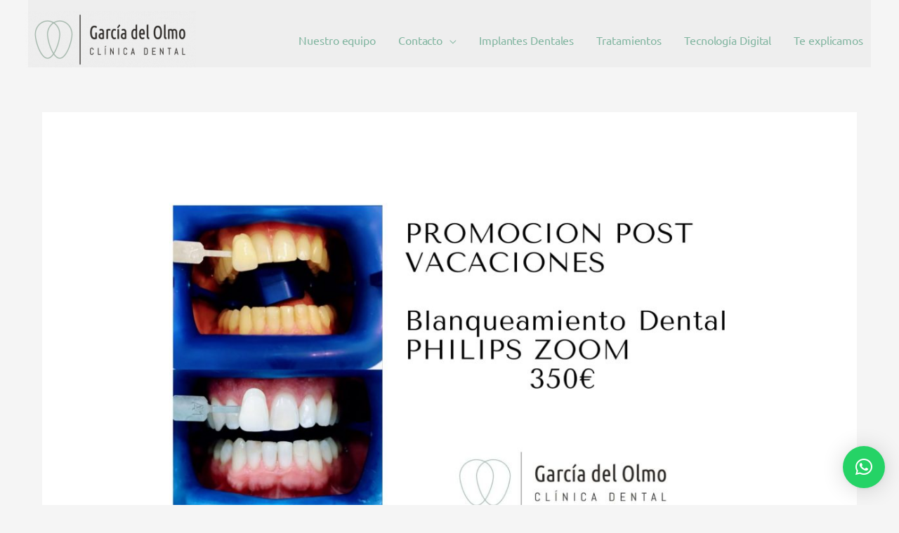

--- FILE ---
content_type: text/css
request_url: https://dentalgarciadelolmo.com/wp-content/uploads/elementor/css/post-4.css?ver=1768514214
body_size: 977
content:
.elementor-4 .elementor-element.elementor-element-db88dca:not(.elementor-motion-effects-element-type-background), .elementor-4 .elementor-element.elementor-element-db88dca > .elementor-motion-effects-container > .elementor-motion-effects-layer{background-color:var( --e-global-color-primary );}.elementor-4 .elementor-element.elementor-element-db88dca > .elementor-background-overlay{background-color:var( --e-global-color-primary );opacity:0.5;transition:background 0.3s, border-radius 0.3s, opacity 0.3s;}.elementor-4 .elementor-element.elementor-element-db88dca{transition:background 0.3s, border 0.3s, border-radius 0.3s, box-shadow 0.3s;margin-top:59px;margin-bottom:16px;padding:50px 50px 50px 50px;}.elementor-4 .elementor-element.elementor-element-ab4b406 .hfe-retina-image-container, .elementor-4 .elementor-element.elementor-element-ab4b406 .hfe-caption-width{text-align:left;}.elementor-4 .elementor-element.elementor-element-ab4b406 .hfe-retina-image img{width:443px;max-width:100%;border-radius:0px 0px 0px 0px;}.elementor-4 .elementor-element.elementor-element-ab4b406 .hfe-retina-image .wp-caption .widget-image-caption{width:443px;display:inline-block;}.elementor-4 .elementor-element.elementor-element-ab4b406 .wp-caption-text{max-width:100%;display:inline-block;width:100%;}.elementor-4 .elementor-element.elementor-element-ab4b406 > .elementor-widget-container{margin:0px 0px 0px 0px;}.elementor-4 .elementor-element.elementor-element-ab4b406 .hfe-retina-image-container .hfe-retina-img{border-style:none;}.elementor-4 .elementor-element.elementor-element-1f57553 > .elementor-element-populated{color:var( --e-global-color-6f6bd1a4 );margin:18px 0px 0px 0px;--e-column-margin-right:0px;--e-column-margin-left:0px;}.elementor-4 .elementor-element.elementor-element-a6c231e > .elementor-widget-container{margin:0px 0px 0px 0px;}.elementor-4 .elementor-element.elementor-element-a6c231e{text-align:center;}.elementor-4 .elementor-element.elementor-element-a6c231e .elementor-heading-title{font-size:14px;text-transform:capitalize;line-height:1.5em;letter-spacing:1px;color:#FFFFFF;}.elementor-4 .elementor-element.elementor-element-55a34bc{--grid-template-columns:repeat(0, auto);--icon-size:13px;--grid-column-gap:28px;--grid-row-gap:0px;}.elementor-4 .elementor-element.elementor-element-55a34bc .elementor-widget-container{text-align:center;}.elementor-4 .elementor-element.elementor-element-55a34bc > .elementor-widget-container{margin:0px 0px 0px 0px;padding:0px 0px 0px 0px;}.elementor-4 .elementor-element.elementor-element-55a34bc .elementor-social-icon{background-color:#040404;--icon-padding:0.6em;}.elementor-4 .elementor-element.elementor-element-55a34bc .elementor-social-icon i{color:#A0D1BD;}.elementor-4 .elementor-element.elementor-element-55a34bc .elementor-social-icon svg{fill:#A0D1BD;}.elementor-4 .elementor-element.elementor-element-55a34bc .elementor-social-icon:hover{background-color:#A0D1BD;}.elementor-4 .elementor-element.elementor-element-55a34bc .elementor-social-icon:hover i{color:#FFFFFF;}.elementor-4 .elementor-element.elementor-element-55a34bc .elementor-social-icon:hover svg{fill:#FFFFFF;}.elementor-4 .elementor-element.elementor-element-2fadcb5{border-style:solid;border-width:1px 0px 0px 0px;border-color:#DBE8EB;}.elementor-4 .elementor-element.elementor-element-784472f > .elementor-element-populated{color:#040404;padding:20px 15px 20px 0px;}.elementor-4 .elementor-element.elementor-element-c45bcf5 .hfe-copyright-wrapper{text-align:center;}.elementor-4 .elementor-element.elementor-element-c45bcf5 .hfe-copyright-wrapper a, .elementor-4 .elementor-element.elementor-element-c45bcf5 .hfe-copyright-wrapper{color:#81B5A0;}.elementor-4 .elementor-element.elementor-element-c45bcf5 .hfe-copyright-wrapper, .elementor-4 .elementor-element.elementor-element-c45bcf5 .hfe-copyright-wrapper a{font-size:12px;}@media(max-width:1024px) and (min-width:768px){.elementor-4 .elementor-element.elementor-element-ea9610d{width:40%;}.elementor-4 .elementor-element.elementor-element-1f57553{width:25%;}.elementor-4 .elementor-element.elementor-element-784472f{width:100%;}}@media(max-width:1024px){.elementor-4 .elementor-element.elementor-element-db88dca{padding:50px 30px 50px 30px;}.elementor-4 .elementor-element.elementor-element-ab4b406 .hfe-retina-image img{width:150px;}.elementor-4 .elementor-element.elementor-element-ab4b406 .hfe-retina-image .wp-caption .widget-image-caption{width:150px;display:inline-block;}.elementor-4 .elementor-element.elementor-element-784472f > .elementor-element-populated{padding:18px 30px 18px 30px;}.elementor-4 .elementor-element.elementor-element-c45bcf5 .hfe-copyright-wrapper, .elementor-4 .elementor-element.elementor-element-c45bcf5 .hfe-copyright-wrapper a{font-size:14px;}}@media(max-width:767px){.elementor-4 .elementor-element.elementor-element-db88dca{padding:40px 20px 40px 20px;}.elementor-4 .elementor-element.elementor-element-ab4b406 .hfe-retina-image-container, .elementor-4 .elementor-element.elementor-element-ab4b406 .hfe-caption-width{text-align:center;}.elementor-4 .elementor-element.elementor-element-ab4b406 .hfe-retina-image img{width:60%;}.elementor-4 .elementor-element.elementor-element-ab4b406 .hfe-retina-image .wp-caption .widget-image-caption{width:60%;display:inline-block;}.elementor-4 .elementor-element.elementor-element-1f57553 > .elementor-element-populated{margin:50px 0px 0px 0px;--e-column-margin-right:0px;--e-column-margin-left:0px;}.elementor-4 .elementor-element.elementor-element-a6c231e{text-align:center;}.elementor-4 .elementor-element.elementor-element-55a34bc .elementor-widget-container{text-align:center;}.elementor-4 .elementor-element.elementor-element-55a34bc > .elementor-widget-container{margin:10px 0px -15px 0px;}.elementor-4 .elementor-element.elementor-element-784472f > .elementor-element-populated{padding:20px 55px 20px 55px;}.elementor-4 .elementor-element.elementor-element-c45bcf5 .hfe-copyright-wrapper{text-align:center;}.elementor-4 .elementor-element.elementor-element-c45bcf5 .hfe-copyright-wrapper, .elementor-4 .elementor-element.elementor-element-c45bcf5 .hfe-copyright-wrapper a{font-size:13px;}}